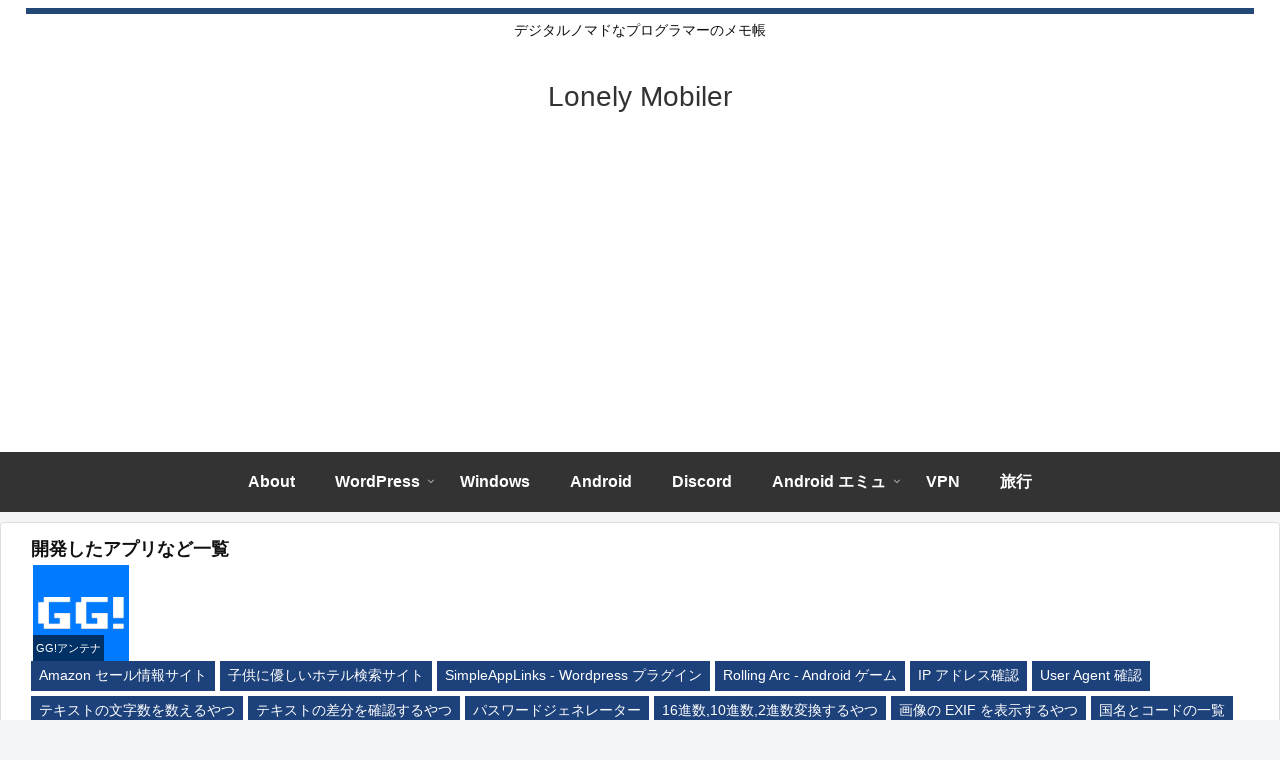

--- FILE ---
content_type: text/html; charset=utf-8
request_url: https://www.google.com/recaptcha/api2/aframe
body_size: 268
content:
<!DOCTYPE HTML><html><head><meta http-equiv="content-type" content="text/html; charset=UTF-8"></head><body><script nonce="iBSWvLP9Fm8_FqWJFADbuQ">/** Anti-fraud and anti-abuse applications only. See google.com/recaptcha */ try{var clients={'sodar':'https://pagead2.googlesyndication.com/pagead/sodar?'};window.addEventListener("message",function(a){try{if(a.source===window.parent){var b=JSON.parse(a.data);var c=clients[b['id']];if(c){var d=document.createElement('img');d.src=c+b['params']+'&rc='+(localStorage.getItem("rc::a")?sessionStorage.getItem("rc::b"):"");window.document.body.appendChild(d);sessionStorage.setItem("rc::e",parseInt(sessionStorage.getItem("rc::e")||0)+1);localStorage.setItem("rc::h",'1769433746863');}}}catch(b){}});window.parent.postMessage("_grecaptcha_ready", "*");}catch(b){}</script></body></html>

--- FILE ---
content_type: application/javascript
request_url: https://loumo.jp/wp/wp-content/plugins/simpleapplinks/simpleapplinks.js?fver=20141022015332
body_size: 379
content:
jQuery(document).ready(function(){
    var apps = jQuery('div.applink-ajax');
    jQuery.each(apps, function(i, val) {
        var appLinkUrl = jQuery(val).attr('data-url');
        jQuery.get(ajaxurl, {
            action: 'simpleapplinks_get_html',
            url: appLinkUrl
        }, function(data) {
            jQuery(val).html(data);
        });
    });
    return;
});
